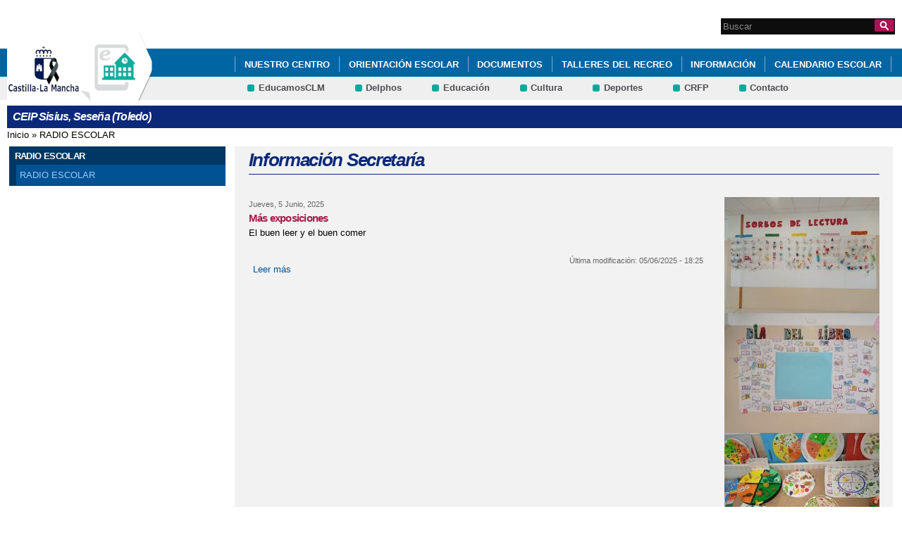

--- FILE ---
content_type: text/html; charset=utf-8
request_url: http://ceip-sisius.centros.castillalamancha.es/secretaria/informacion
body_size: 7841
content:
<!DOCTYPE html>
<html lang="es" dir="ltr" prefix="content: http://purl.org/rss/1.0/modules/content/ dc: http://purl.org/dc/terms/ foaf: http://xmlns.com/foaf/0.1/ og: http://ogp.me/ns# rdfs: http://www.w3.org/2000/01/rdf-schema# sioc: http://rdfs.org/sioc/ns# sioct: http://rdfs.org/sioc/types# skos: http://www.w3.org/2004/02/skos/core# xsd: http://www.w3.org/2001/XMLSchema#">
<head>
  <meta charset="utf-8" />
<link rel="shortcut icon" href="https://ceip-sisius.centros.castillalamancha.es/profiles/centros_educativos/themes/temacentros/favicon.ico" />
<meta name="Generator" content="Drupal 7 (http://drupal.org)" />
  <title>Información Secretaría | CEIP Sisius, Seseña (Toledo)</title>
  <link rel="stylesheet" href="https://ceip-sisius.centros.castillalamancha.es/sites/ceip-sisius.centros.castillalamancha.es/files/css/css_xE-rWrJf-fncB6ztZfd2huxqgxu4WO-qwma6Xer30m4.css" media="all" />
<link rel="stylesheet" href="https://ceip-sisius.centros.castillalamancha.es/sites/ceip-sisius.centros.castillalamancha.es/files/css/css_LFIixUy_AFS4HHxEUXrE2B0uEIPjYiQkv-JqQ4owkw8.css" media="all" />
<link rel="stylesheet" href="https://ceip-sisius.centros.castillalamancha.es/sites/ceip-sisius.centros.castillalamancha.es/files/css/css_bs3MfpTAv6FdEwdVZN9gsvxrLl8-LyM1sqsI81B9Ids.css" media="all" />
<style media="all">
<!--/*--><![CDATA[/*><!--*/
#back-top{right:40px;}#back-top span#button{background-color:#CCCCCC;}#back-top span#button:hover{opacity:1;filter:alpha(opacity = 1);background-color:#777777;}

/*]]>*/-->
</style>
<link rel="stylesheet" href="https://ceip-sisius.centros.castillalamancha.es/sites/ceip-sisius.centros.castillalamancha.es/files/css/css_E7nOFdgvXbsMLzXROhGHU-unP7KBS47dkeCKNDbOGKk.css" media="all" />
<style media="all">
<!--/*--><![CDATA[/*><!--*/
div.block-menu-men-secundario ul.menu li a{background:url(/profiles/centros_educativos/themes/temacentros/images/menu_item_verde.png) no-repeat left 0.2em;padding-right:12px;}div.block-menu-men-secundario ul.menu li a:hover{background-color:#00A99D;color:white;}

/*]]>*/-->
</style>
<link rel="stylesheet" href="https://ceip-sisius.centros.castillalamancha.es/sites/ceip-sisius.centros.castillalamancha.es/files/css/css_-RQElek7qeEJUC57kXtkvciCs8RRI4Y5GWJXMSuq49U.css" media="all" />
  <script src="https://ceip-sisius.centros.castillalamancha.es/sites/ceip-sisius.centros.castillalamancha.es/files/js/js_VecHkdFFzHmI10lNWW0NMmhQ47_3u8gBu9iBjil2vAY.js"></script>
<script src="https://ceip-sisius.centros.castillalamancha.es/sites/ceip-sisius.centros.castillalamancha.es/files/js/js_obxkt1ccDklpqIdQuKW9M1CFTklo1lLvh4PKuqxQb-k.js"></script>
<script src="https://ceip-sisius.centros.castillalamancha.es/sites/ceip-sisius.centros.castillalamancha.es/files/js/js_jRYFgrQ8LKN8Nyt_SEe80wU7GC_LiXdmzk3xGu435C4.js"></script>
<script src="http://maps.google.com/maps/api/js?sensor=false"></script>
<script src="https://ceip-sisius.centros.castillalamancha.es/sites/ceip-sisius.centros.castillalamancha.es/files/js/js_nNSkbISMIoawSc31ZL6lmEbXWgbA97-A0JCKk7ua6hk.js"></script>
<script>
var switchTo5x = true;
</script>
<script src="https://ws.sharethis.com/button/buttons.js"></script>
<script>
if (stLight !== undefined) { stLight.options({"publisher":"dr-cafb265b-cf70-e92c-4d63-36239423d1a2","version":"5x"}); }
</script>
<script src="https://ceip-sisius.centros.castillalamancha.es/sites/ceip-sisius.centros.castillalamancha.es/files/js/js_BKdkjQveURK5W6vNveEAQmy3sgBXA7vATb0FeVwPZxo.js"></script>
<script>
var _paq = _paq || [];(function(){var u=(("https:" == document.location.protocol) ? "https://piwikcentros.jccm.es/" : "https://piwikcentros.jccm.es/");_paq.push(["setSiteId", "281"]);_paq.push(["setTrackerUrl", u+"piwik.php"]);_paq.push(["setDoNotTrack", 1]);_paq.push(["trackPageView"]);_paq.push(["setIgnoreClasses", ["no-tracking","colorbox"]]);_paq.push(["enableLinkTracking"]);var d=document,g=d.createElement("script"),s=d.getElementsByTagName("script")[0];g.type="text/javascript";g.defer=true;g.async=true;g.src=u+"piwik.js";s.parentNode.insertBefore(g,s);})();
</script>
<script src="https://ceip-sisius.centros.castillalamancha.es/sites/ceip-sisius.centros.castillalamancha.es/files/js/js_meDomBEy82aWXpUVuohOCqoX7y2SY1EL4mcRvK0f97E.js"></script>
<script>
jQuery.extend(Drupal.settings, {"basePath":"\/","pathPrefix":"","ajaxPageState":{"theme":"temacentros","theme_token":"ahKwRn0-teyXfU7zAMkN9WKL4KDWk6F-bNu3m0UWwck","js":{"misc\/jquery.js":1,"misc\/jquery-extend-3.4.0.js":1,"misc\/jquery-html-prefilter-3.5.0-backport.js":1,"misc\/jquery.once.js":1,"misc\/drupal.js":1,"profiles\/centros_educativos\/modules\/contrib\/geofield_gmap\/geofield_gmap.js":1,"public:\/\/languages\/es_yFlrJ4n5n7Rmro22k3TdqYicUJoIa9E5FSBGE-XhNKU.js":1,"profiles\/centros_educativos\/libraries\/colorbox\/jquery.colorbox-min.js":1,"profiles\/centros_educativos\/modules\/contrib\/colorbox\/js\/colorbox.js":1,"profiles\/centros_educativos\/modules\/contrib\/colorbox\/styles\/default\/colorbox_style.js":1,"http:\/\/maps.google.com\/maps\/api\/js?sensor=false":1,"profiles\/centros_educativos\/modules\/contrib\/scroll_to_top\/scroll_to_top.js":1,"profiles\/centros_educativos\/modules\/contrib\/custom_search\/js\/custom_search.js":1,"0":1,"https:\/\/ws.sharethis.com\/button\/buttons.js":1,"1":1,"profiles\/centros_educativos\/modules\/contrib\/piwik\/piwik.js":1,"profiles\/centros_educativos\/modules\/contrib\/field_group\/field_group.js":1,"2":1,"profiles\/centros_educativos\/themes\/omega\/omega\/js\/jquery.formalize.js":1,"profiles\/centros_educativos\/themes\/omega\/omega\/js\/omega-mediaqueries.js":1},"css":{"modules\/system\/system.base.css":1,"modules\/system\/system.menus.css":1,"modules\/system\/system.messages.css":1,"modules\/system\/system.theme.css":1,"profiles\/centros_educativos\/modules\/contrib\/scroll_to_top\/scroll_to_top.css":1,"modules\/aggregator\/aggregator.css":1,"profiles\/centros_educativos\/modules\/contrib\/counter\/counter.css":1,"profiles\/centros_educativos\/modules\/contrib\/date\/date_api\/date.css":1,"profiles\/centros_educativos\/modules\/contrib\/date\/date_popup\/themes\/datepicker.1.7.css":1,"modules\/field\/theme\/field.css":1,"profiles\/centros_educativos\/modules\/contrib\/geofield_gmap\/geofield_gmap.css":1,"modules\/node\/node.css":1,"modules\/search\/search.css":1,"modules\/user\/user.css":1,"profiles\/centros_educativos\/modules\/contrib\/views\/css\/views.css":1,"profiles\/centros_educativos\/modules\/contrib\/ckeditor\/css\/ckeditor.css":1,"profiles\/centros_educativos\/modules\/contrib\/colorbox\/styles\/default\/colorbox_style.css":1,"profiles\/centros_educativos\/modules\/contrib\/ctools\/css\/ctools.css":1,"0":1,"profiles\/centros_educativos\/modules\/contrib\/ds\/layouts\/ds_2col_fluid\/ds_2col_fluid.css":1,"profiles\/centros_educativos\/modules\/contrib\/custom_search\/custom_search.css":1,"1":1,"profiles\/centros_educativos\/themes\/omega\/alpha\/css\/alpha-reset.css":1,"profiles\/centros_educativos\/themes\/omega\/alpha\/css\/alpha-mobile.css":1,"profiles\/centros_educativos\/themes\/omega\/alpha\/css\/alpha-alpha.css":1,"profiles\/centros_educativos\/themes\/omega\/omega\/css\/formalize.css":1,"profiles\/centros_educativos\/themes\/omega\/omega\/css\/omega-text.css":1,"profiles\/centros_educativos\/themes\/omega\/omega\/css\/omega-branding.css":1,"profiles\/centros_educativos\/themes\/omega\/omega\/css\/omega-menu.css":1,"profiles\/centros_educativos\/themes\/omega\/omega\/css\/omega-forms.css":1,"profiles\/centros_educativos\/themes\/omega\/omega\/css\/omega-visuals.css":1,"profiles\/centros_educativos\/themes\/temacentros\/css\/global.css":1}},"colorbox":{"opacity":"0.85","current":"{current} of {total}","previous":"\u00ab Prev","next":"Next \u00bb","close":"Close","maxWidth":"98%","maxHeight":"98%","fixed":true,"mobiledetect":true,"mobiledevicewidth":"480px"},"scroll_to_top":{"label":"Subir"},"custom_search":{"form_target":"_self","solr":0},"field_group":{"div":"teaser"},"piwik":{"trackMailto":1,"trackColorbox":1},"urlIsAjaxTrusted":{"\/secretaria\/informacion":true},"omega":{"layouts":{"primary":"normal","order":[],"queries":[]}}});
</script>
  <!--[if lt IE 9]><script src="//html5shiv.googlecode.com/svn/trunk/html5.js"></script><![endif]-->
</head>
<body class="html not-front not-logged-in no-sidebars page-secretaria page-secretaria-informacion">
  <div id="skip-link">
    <a href="#main-content" class="element-invisible element-focusable">Pasar al contenido principal</a>
  </div>
    <div class="page" id="page">
      <header id="section-header" class="section section-header">
    <div id="zone-cabecera" class="zone zone-cabecera clearfix container-16">
    <div class="grid-1 region region-cabecerabuscador" id="region-cabecerabuscador">
  <div class="region-inner region-cabecerabuscador-inner">
    <div class="block block-search block-form block-search-form odd block-without-title" id="block-search-form">
  <div class="block-inner clearfix">
            
    <div class="content clearfix">
      <form class="search-form" action="/secretaria/informacion" method="post" id="search-block-form" accept-charset="UTF-8"><div><div class="container-inline">
      <h2 class="element-invisible">Formulario de búsqueda</h2>
    <div class="form-item form-type-searchfield form-item-search-block-form">
  <label class="element-invisible" for="edit-search-block-form--2">Search this site </label>
 <input title="Escriba lo que quiere buscar." class="custom-search-box form-text form-search" placeholder="Buscar" type="search" id="edit-search-block-form--2" name="search_block_form" value="" size="15" maxlength="128" />
</div>
<div class="form-actions form-wrapper" id="edit-actions"><input alt="Buscar" class="custom-search-button form-submit" type="image" id="edit-submit" name="op" src="https://ceip-sisius.centros.castillalamancha.es/profiles/centros_educativos/themes/temacentros/images/searchButtom.png" /></div><input type="hidden" name="form_build_id" value="form-qrLkVUkEFekvk75x_SivZU31LDikKr1r9CjLYcQYlMo" />
<input type="hidden" name="form_id" value="search_block_form" />
</div>
</div></form>    </div>
  </div>
</div>
  </div>
</div>
<div class="grid-16 region region-cabeceramenu1" id="region-cabeceramenu1">
  <div class="region-inner region-cabeceramenu1-inner">
    <div class="block block-system block-menu block-main-menu block-system-main-menu odd block-without-title" id="block-system-main-menu">
  <div class="block-inner clearfix">
            
    <div class="content clearfix">
      <ul class="menu"><li class="first expanded"><a href="/nuestro-centro/el-centro" id="main_nuestro_centro">Nuestro Centro</a><ul class="menu"><li class="first leaf"><a href="/nuestro-centro/el-centro" title="Ir a los Datos de contacto del Centro" id="main_1">Datos del Centro</a></li>
<li class="last collapsed"><a href="/nuestro-centro/galeria-multimedia" title="Ir a la Galería Multimedia" id="main_2">Galería Multimedia</a></li>
</ul></li>
<li class="expanded"><a href="/que-hacemos/actividades" id="main_que_hacemos">ORIENTACIÓN ESCOLAR</a><ul class="menu"><li class="first leaf"><a href="/content/bienvenidos-la-escuela-de-familias-digital">Escuela de Familias Digital</a></li>
<li class="leaf"><a href="/content/audici%C3%B3n-y-lenguaje">AUDICIÓN Y LENGUAJE</a></li>
<li class="leaf"><a href="/nuestro-centro/duelo-infantil" target="_blank">DUELO INFANTIL</a></li>
<li class="last leaf"><a href="/content/la-%C3%B1oranza" target="_blank">LA AÑORANZA</a></li>
</ul></li>
<li class="leaf"><a href="/educacion/documentos" id="main_educacion">DOCUMENTOS</a></li>
<li class="collapsed"><a href="/actividades/talleres-del-recreo">TALLERES DEL RECREO</a></li>
<li class="expanded"><a href="/informate/tablon-de-anuncios" title="Ir a Infórmate" id="main_informate">INFORMACIÓN</a><ul class="menu"><li class="first last collapsed"><a href="/informate/tablon-de-anuncios" title="Ir al Tablón de Anuncios" id="main_12">Tablón de Anuncios</a></li>
</ul></li>
<li class="leaf"><a href="http://ceip-sisius.centros.castillalamancha.es/anuncios/calendario-escolar-0">CALENDARIO ESCOLAR</a></li>
<li class="last expanded active-trail"><a href="/secretaria/informacion" title="Ir a Secretaría" id="main_secretaria" class="active-trail active">RADIO ESCOLAR</a><ul class="menu"><li class="first last leaf active-trail"><a href="/secretaria/informacion" title="BIENVENIDOS A LA RADIO ESCOLAR DEL CENTRO" id="main_6" class="active-trail active">RADIO ESCOLAR</a></li>
</ul></li>
</ul>    </div>
  </div>
</div>
  </div>
</div>
<div class="grid-16 region region-cabeceramenu2" id="region-cabeceramenu2">
  <div class="region-inner region-cabeceramenu2-inner">
    <div class="block block-menu block-menu-men-secundario block-menu-menu-men-secundario odd block-without-title" id="block-menu-menu-men-secundario">
  <div class="block-inner clearfix">
            
    <div class="content clearfix">
      <ul class="menu"><li class="first leaf"><a href="https://educamosclm.castillalamancha.es/" title="Ir a Papás (abre en nueva ventana)" target="_blank">EducamosCLM</a></li>
<li class="leaf"><a href="https://delphos.jccm.es" title="Ir a Delphos (abre en nueva ventana)" target="_blank">Delphos</a></li>
<li class="leaf"><a href="https://www.educa.jccm.es/" title="Ir al Portal de Educación (abre en nueva ventana)" target="_blank">Educación</a></li>
<li class="leaf"><a href="https://cultura.castillalamancha.es/" title="Cultura CLM" target="_blank">Cultura</a></li>
<li class="leaf"><a href="https://deportes.castillalamancha.es/" title="Deportes CLM" target="_blank">Deportes</a></li>
<li class="leaf"><a href="http://centroformacionprofesorado.castillalamancha.es/" title="Ir al Centro Regional de Formación del Profesorado (abre en nueva ventana)" target="_blank">CRFP</a></li>
<li class="last leaf"><a href="/contacta-con-nosotros" title="Ir a Contacto">Contacto</a></li>
</ul>    </div>
  </div>
</div>
  </div>
</div>
<div class="grid-3 region region-cabeceralogo" id="region-cabeceralogo">
  <div class="region-inner region-cabeceralogo-inner">
    <div class="block block-block block-4 block-block-4 odd block-without-title" id="block-block-4">
  <div class="block-inner clearfix">
            
    <div class="content clearfix">
      <div id="logojccm"><a href="http://www.castillalamancha.es/" title="Ir al portal institucional de la Junta de Comunidades de Castilla-La Mancha"><img alt="JCCM logo" src="/profiles/centros_educativos/themes/temacentros/images/logoexterno.png" /> </a></div>    </div>
  </div>
</div>
<div class="block block-delta-blocks block-logo block-delta-blocks-logo even block-without-title" id="block-delta-blocks-logo">
  <div class="block-inner clearfix">
            
    <div class="content clearfix">
      <div class="logo-img"><a href="/" id="logo" title="Return to the CEIP Sisius, Seseña (Toledo) home page"><img typeof="foaf:Image" src="https://ceip-sisius.centros.castillalamancha.es/profiles/centros_educativos/themes/temacentros/logo.png" alt="CEIP Sisius, Seseña (Toledo)" /></a></div>    </div>
  </div>
</div>
  </div>
</div>
  </div>
  <div id="zone-social" class="zone zone-social clearfix container-16">
    <div class="grid-16 region region-socialcentro" id="region-socialcentro">
  <div class="region-inner region-socialcentro-inner">
    <div class="block block-delta-blocks block-site-name block-delta-blocks-site-name odd block-without-title" id="block-delta-blocks-site-name">
  <div class="block-inner clearfix">
            
    <div class="content clearfix">
      <h2 class="site-name"><a href="/" title="Return to the CEIP Sisius, Seseña (Toledo) home page"><span>CEIP Sisius, Seseña (Toledo)</span></a></h2>    </div>
  </div>
</div>
  </div>
</div>
  </div>
</header>
  
      <section id="section-content" class="section section-content">
  <div id="zone-content-wrapper" class="zone-wrapper zone-content-wrapper clearfix">  <div id="zone-content" class="zone zone-content clearfix doscolumnas container-16">
          <div id="breadcrumb" class="grid-16"><h2 class="element-invisible">Se encuentra usted aquí</h2><div class="breadcrumb"><a href="/">Inicio</a> » <a href="/secretaria/informacion" title="Ir a Secretaría" id="main_secretaria" class="active">RADIO ESCOLAR</a></div></div>
            <div class="grid-4 region region-contenido-menu" id="region-contenido-menu">
  <div class="region-inner region-contenido-menu-inner">
    <section class="block block-menu-block block-2 block-menu-block-2 odd" id="block-menu-block-2">
  <div class="block-inner clearfix">
              <h2 class="block-title">RADIO ESCOLAR</h2>
        
    <div class="content clearfix">
      <div class="menu-block-wrapper menu-block-2 menu-name-main-menu parent-mlid-358 menu-level-1">
  <ul class="menu"><li class="first last leaf active-trail active menu-mlid-371"><a href="/secretaria/informacion" title="BIENVENIDOS A LA RADIO ESCOLAR DEL CENTRO" id="main_6" class="active-trail active">RADIO ESCOLAR</a></li>
</ul></div>
    </div>
  </div>
</section>
  </div>
</div>
<div class="grid-12 region region-content" id="region-content">
  <div class="region-inner region-content-inner">
    <a id="main-content"></a>
                <h1 class="title" id="page-title">Información Secretaría</h1>
                        <div class="block block-system block-main block-system-main odd block-without-title" id="block-system-main">
  <div class="block-inner clearfix">
            
    <div class="content clearfix">
      <div class="view view-informacion-secretaria view-id-informacion_secretaria view-display-id-page listado-informacion-secretaria linea-divisoria view-dom-id-aabe27e4faf95caf44617a6d1d6dd946">
        
  
  
      <div class="view-content">
        <div class="views-row views-row-1 views-row-odd views-row-first">
    <div  about="/anuncios/m%C3%A1s-exposiciones" typeof="sioc:Item foaf:Document" id="node-anuncios-570" class="ds-2col-fluid node node-anuncios node-teaser view-mode-teaser node-not-promoted node-not-sticky author-16 odd clearfix clearfix">

  
      <div class="group-left">
      <div class="group-fechas field-group-div"><span class="campo-detalle"><span class="date-display-single" property="dc:date" datatype="xsd:dateTime" content="2025-06-05T00:00:00+02:00">Jueves, 5 Junio, 2025</span></span></div><div class="field field-name-title field-type-ds field-label-hidden"><div class="field-items"><div class="field-item even" property="dc:title"><h2 class="titulo-rojo">Más exposiciones</h2></div></div></div><div class="field field-name-body field-type-text-with-summary field-label-hidden"><div class="field-items"><div class="field-item even" property="content:encoded"><p>El buen leer y el buen comer</p>
</div></div></div><ul class="links inline"><li class="node-readmore first"><a href="/anuncios/m%C3%A1s-exposiciones" rel="tag" title="Más exposiciones">Leer más<span class="element-invisible"> sobre Más exposiciones</span></a></li><li class="sharethis last"><span class="sharethis-buttons"><div class="sharethis-wrapper"><span st_url="https://ceip-sisius.centros.castillalamancha.es/anuncios/m%C3%A1s-exposiciones" st_title="Más exposiciones" class="st_googleplus"></span>
<span st_url="https://ceip-sisius.centros.castillalamancha.es/anuncios/m%C3%A1s-exposiciones" st_title="Más exposiciones" class="st_facebook"></span>
<span st_url="https://ceip-sisius.centros.castillalamancha.es/anuncios/m%C3%A1s-exposiciones" st_title="Más exposiciones" class="st_twitter"></span>
<span st_url="https://ceip-sisius.centros.castillalamancha.es/anuncios/m%C3%A1s-exposiciones" st_title="Más exposiciones" class="st_email"></span>
<span st_url="https://ceip-sisius.centros.castillalamancha.es/anuncios/m%C3%A1s-exposiciones" st_title="Más exposiciones" class="st_sharethis"></span>
</div></span></li></ul><div class="group-fecha"><span class="label-inline campo-detalle">Última modificación:&nbsp;</span><span class="campo-detalle">05/06/2025 - 18:25</span></div>    </div>
  
      <div class="group-right">
      <div class="field field-name-field-imagen field-type-image field-label-hidden"><div class="field-items"><div class="field-item even"><a href="https://ceip-sisius.centros.castillalamancha.es/sites/ceip-sisius.centros.castillalamancha.es/files/anuncios/imagenes/1749056889227.jpg" title="Más exposiciones" class="colorbox" data-colorbox-gallery="gallery-node-570-9lwt4fyL3JA"><img typeof="foaf:Image" src="https://ceip-sisius.centros.castillalamancha.es/sites/ceip-sisius.centros.castillalamancha.es/files/styles/medium/public/anuncios/imagenes/1749056889227.jpg?itok=i987J8MC" width="220" height="165" alt="" title="" /></a></div><div class="field-item odd"><a href="https://ceip-sisius.centros.castillalamancha.es/sites/ceip-sisius.centros.castillalamancha.es/files/anuncios/imagenes/1749056889241.jpg" title="Más exposiciones" class="colorbox" data-colorbox-gallery="gallery-node-570-9lwt4fyL3JA"><img typeof="foaf:Image" src="https://ceip-sisius.centros.castillalamancha.es/sites/ceip-sisius.centros.castillalamancha.es/files/styles/medium/public/anuncios/imagenes/1749056889241.jpg?itok=jdH1mdY8" width="220" height="170" alt="" title="" /></a></div><div class="field-item even"><a href="https://ceip-sisius.centros.castillalamancha.es/sites/ceip-sisius.centros.castillalamancha.es/files/anuncios/imagenes/1749056889254.jpg" title="Más exposiciones" class="colorbox" data-colorbox-gallery="gallery-node-570-9lwt4fyL3JA"><img typeof="foaf:Image" src="https://ceip-sisius.centros.castillalamancha.es/sites/ceip-sisius.centros.castillalamancha.es/files/styles/medium/public/anuncios/imagenes/1749056889254.jpg?itok=YqTOG7cY" width="220" height="165" alt="" title="" /></a></div><div class="field-item odd"><a href="https://ceip-sisius.centros.castillalamancha.es/sites/ceip-sisius.centros.castillalamancha.es/files/anuncios/imagenes/1749056889267.jpg" title="Más exposiciones" class="colorbox" data-colorbox-gallery="gallery-node-570-9lwt4fyL3JA"><img typeof="foaf:Image" src="https://ceip-sisius.centros.castillalamancha.es/sites/ceip-sisius.centros.castillalamancha.es/files/styles/medium/public/anuncios/imagenes/1749056889267.jpg?itok=kBQsW_xW" width="220" height="165" alt="" title="" /></a></div><div class="field-item even"><a href="https://ceip-sisius.centros.castillalamancha.es/sites/ceip-sisius.centros.castillalamancha.es/files/anuncios/imagenes/1749056889281.jpg" title="Más exposiciones" class="colorbox" data-colorbox-gallery="gallery-node-570-9lwt4fyL3JA"><img typeof="foaf:Image" src="https://ceip-sisius.centros.castillalamancha.es/sites/ceip-sisius.centros.castillalamancha.es/files/styles/medium/public/anuncios/imagenes/1749056889281.jpg?itok=UeiR0Z2Y" width="220" height="165" alt="" title="" /></a></div><div class="field-item odd"><a href="https://ceip-sisius.centros.castillalamancha.es/sites/ceip-sisius.centros.castillalamancha.es/files/anuncios/imagenes/1749056889295.jpg" title="Más exposiciones" class="colorbox" data-colorbox-gallery="gallery-node-570-9lwt4fyL3JA"><img typeof="foaf:Image" src="https://ceip-sisius.centros.castillalamancha.es/sites/ceip-sisius.centros.castillalamancha.es/files/styles/medium/public/anuncios/imagenes/1749056889295.jpg?itok=sUYwF_zo" width="220" height="165" alt="" title="" /></a></div></div></div>    </div>
  
</div>

  </div>
  <div class="views-row views-row-2 views-row-even">
    <div  about="/anuncios/cierre-del-colegio-hoy-29-abril-de-2025" typeof="sioc:Item foaf:Document" id="node-anuncios-566" class="ds-2col-fluid node node-anuncios node-teaser view-mode-teaser node-not-promoted node-not-sticky author-16 even clearfix group-one-column clearfix">

  
      <div class="group-left">
      <div class="group-fechas field-group-div"><span class="campo-detalle"><span class="date-display-single" property="dc:date" datatype="xsd:dateTime" content="2025-04-29T00:00:00+02:00">Martes, 29 Abril, 2025</span></span></div><div class="field field-name-title field-type-ds field-label-hidden"><div class="field-items"><div class="field-item even" property="dc:title"><h2 class="titulo-rojo">Cierre del Colegio hoy 29 abril de 2025</h2></div></div></div><div class="field field-name-body field-type-text-with-summary field-label-hidden"><div class="field-items"><div class="field-item even" property="content:encoded"><p>Desde la Consejería de Educación y también a través del comunicado del Ayuntamiento de Seseña se nos informa que los colegios permanecerán cerrados el día de hoy.</p>
<p>Las Escuelas infantiles SÍ abrirán.</p>
<p>La Dirección</p>
</div></div></div><ul class="links inline"><li class="node-readmore first"><a href="/anuncios/cierre-del-colegio-hoy-29-abril-de-2025" rel="tag" title="Cierre del Colegio hoy 29 abril de 2025">Leer más<span class="element-invisible"> sobre Cierre del Colegio hoy 29 abril de 2025</span></a></li><li class="sharethis last"><span class="sharethis-buttons"><div class="sharethis-wrapper"><span st_url="https://ceip-sisius.centros.castillalamancha.es/anuncios/cierre-del-colegio-hoy-29-abril-de-2025" st_title="Cierre del Colegio hoy 29 abril de 2025" class="st_googleplus"></span>
<span st_url="https://ceip-sisius.centros.castillalamancha.es/anuncios/cierre-del-colegio-hoy-29-abril-de-2025" st_title="Cierre del Colegio hoy 29 abril de 2025" class="st_facebook"></span>
<span st_url="https://ceip-sisius.centros.castillalamancha.es/anuncios/cierre-del-colegio-hoy-29-abril-de-2025" st_title="Cierre del Colegio hoy 29 abril de 2025" class="st_twitter"></span>
<span st_url="https://ceip-sisius.centros.castillalamancha.es/anuncios/cierre-del-colegio-hoy-29-abril-de-2025" st_title="Cierre del Colegio hoy 29 abril de 2025" class="st_email"></span>
<span st_url="https://ceip-sisius.centros.castillalamancha.es/anuncios/cierre-del-colegio-hoy-29-abril-de-2025" st_title="Cierre del Colegio hoy 29 abril de 2025" class="st_sharethis"></span>
</div></span></li></ul><div class="group-fecha"><span class="label-inline campo-detalle">Última modificación:&nbsp;</span><span class="campo-detalle">29/04/2025 - 08:17</span></div>    </div>
  
  
</div>

  </div>
  <div class="views-row views-row-3 views-row-odd">
    <div  about="/anuncios/d%C3%AD-de-la-mujer" typeof="sioc:Item foaf:Document" id="node-anuncios-564" class="ds-2col-fluid node node-anuncios node-teaser view-mode-teaser node-not-promoted node-not-sticky author-16 odd clearfix clearfix">

  
      <div class="group-left">
      <div class="group-fechas field-group-div"><span class="campo-detalle"><span class="date-display-single" property="dc:date" datatype="xsd:dateTime" content="2025-03-17T00:00:00+01:00">Lunes, 17 Marzo, 2025</span></span></div><div class="field field-name-title field-type-ds field-label-hidden"><div class="field-items"><div class="field-item even" property="dc:title"><h2 class="titulo-rojo">Día de la Mujer</h2></div></div></div><div class="field field-name-body field-type-text-with-summary field-label-hidden"><div class="field-items"><div class="field-item even" property="content:encoded"><p>Exposición Día de la Mujer de Infantil y Primaria</p>
</div></div></div><ul class="links inline"><li class="node-readmore first"><a href="/anuncios/d%C3%AD-de-la-mujer" rel="tag" title="Día de la Mujer">Leer más<span class="element-invisible"> sobre Día de la Mujer</span></a></li><li class="sharethis last"><span class="sharethis-buttons"><div class="sharethis-wrapper"><span st_url="https://ceip-sisius.centros.castillalamancha.es/anuncios/d%C3%AD-de-la-mujer" st_title="Día de la Mujer" class="st_googleplus"></span>
<span st_url="https://ceip-sisius.centros.castillalamancha.es/anuncios/d%C3%AD-de-la-mujer" st_title="Día de la Mujer" class="st_facebook"></span>
<span st_url="https://ceip-sisius.centros.castillalamancha.es/anuncios/d%C3%AD-de-la-mujer" st_title="Día de la Mujer" class="st_twitter"></span>
<span st_url="https://ceip-sisius.centros.castillalamancha.es/anuncios/d%C3%AD-de-la-mujer" st_title="Día de la Mujer" class="st_email"></span>
<span st_url="https://ceip-sisius.centros.castillalamancha.es/anuncios/d%C3%AD-de-la-mujer" st_title="Día de la Mujer" class="st_sharethis"></span>
</div></span></li></ul><div class="group-fecha"><span class="label-inline campo-detalle">Última modificación:&nbsp;</span><span class="campo-detalle">17/03/2025 - 10:30</span></div>    </div>
  
      <div class="group-right">
      <div class="field field-name-field-imagen field-type-image field-label-hidden"><div class="field-items"><div class="field-item even"><a href="https://ceip-sisius.centros.castillalamancha.es/sites/ceip-sisius.centros.castillalamancha.es/files/anuncios/imagenes/1741953777692.jpg" title="Día de la Mujer" class="colorbox" data-colorbox-gallery="gallery-node-564-9lwt4fyL3JA"><img typeof="foaf:Image" src="https://ceip-sisius.centros.castillalamancha.es/sites/ceip-sisius.centros.castillalamancha.es/files/styles/medium/public/anuncios/imagenes/1741953777692.jpg?itok=g2TsSiv9" width="220" height="165" alt="" title="" /></a></div><div class="field-item odd"><a href="https://ceip-sisius.centros.castillalamancha.es/sites/ceip-sisius.centros.castillalamancha.es/files/anuncios/imagenes/1741953777706.jpg" title="Día de la Mujer" class="colorbox" data-colorbox-gallery="gallery-node-564-9lwt4fyL3JA"><img typeof="foaf:Image" src="https://ceip-sisius.centros.castillalamancha.es/sites/ceip-sisius.centros.castillalamancha.es/files/styles/medium/public/anuncios/imagenes/1741953777706.jpg?itok=bWam2p5N" width="220" height="165" alt="" title="" /></a></div><div class="field-item even"><a href="https://ceip-sisius.centros.castillalamancha.es/sites/ceip-sisius.centros.castillalamancha.es/files/anuncios/imagenes/1741953777721.jpg" title="Día de la Mujer" class="colorbox" data-colorbox-gallery="gallery-node-564-9lwt4fyL3JA"><img typeof="foaf:Image" src="https://ceip-sisius.centros.castillalamancha.es/sites/ceip-sisius.centros.castillalamancha.es/files/styles/medium/public/anuncios/imagenes/1741953777721.jpg?itok=Sq8qfGyX" width="220" height="165" alt="" title="" /></a></div></div></div>    </div>
  
</div>

  </div>
  <div class="views-row views-row-4 views-row-even">
    <div  about="/anuncios/exposici%C3%B3n-crece" typeof="sioc:Item foaf:Document" id="node-anuncios-563" class="ds-2col-fluid node node-anuncios node-teaser view-mode-teaser node-not-promoted node-not-sticky author-16 even clearfix clearfix">

  
      <div class="group-left">
      <div class="group-fechas field-group-div"><span class="campo-detalle"><span class="date-display-single" property="dc:date" datatype="xsd:dateTime" content="2025-03-11T00:00:00+01:00">Martes, 11 Marzo, 2025</span></span></div><div class="field field-name-title field-type-ds field-label-hidden"><div class="field-items"><div class="field-item even" property="dc:title"><h2 class="titulo-rojo">Exposición crece</h2></div></div></div><div class="field field-name-body field-type-text-with-summary field-label-hidden"><div class="field-items"><div class="field-item even" property="content:encoded"><p>Exposición crece</p>
</div></div></div><ul class="links inline"><li class="node-readmore first"><a href="/anuncios/exposici%C3%B3n-crece" rel="tag" title="Exposición crece">Leer más<span class="element-invisible"> sobre Exposición crece</span></a></li><li class="sharethis last"><span class="sharethis-buttons"><div class="sharethis-wrapper"><span st_url="https://ceip-sisius.centros.castillalamancha.es/anuncios/exposici%C3%B3n-crece" st_title="Exposición crece" class="st_googleplus"></span>
<span st_url="https://ceip-sisius.centros.castillalamancha.es/anuncios/exposici%C3%B3n-crece" st_title="Exposición crece" class="st_facebook"></span>
<span st_url="https://ceip-sisius.centros.castillalamancha.es/anuncios/exposici%C3%B3n-crece" st_title="Exposición crece" class="st_twitter"></span>
<span st_url="https://ceip-sisius.centros.castillalamancha.es/anuncios/exposici%C3%B3n-crece" st_title="Exposición crece" class="st_email"></span>
<span st_url="https://ceip-sisius.centros.castillalamancha.es/anuncios/exposici%C3%B3n-crece" st_title="Exposición crece" class="st_sharethis"></span>
</div></span></li></ul><div class="group-fecha"><span class="label-inline campo-detalle">Última modificación:&nbsp;</span><span class="campo-detalle">13/03/2025 - 13:35</span></div>    </div>
  
      <div class="group-right">
      <div class="field field-name-field-imagen field-type-image field-label-hidden"><div class="field-items"><div class="field-item even"><a href="https://ceip-sisius.centros.castillalamancha.es/sites/ceip-sisius.centros.castillalamancha.es/files/anuncios/imagenes/1741372558097_0.jpg" title="Exposición crece" class="colorbox" data-colorbox-gallery="gallery-node-563-9lwt4fyL3JA"><img typeof="foaf:Image" src="https://ceip-sisius.centros.castillalamancha.es/sites/ceip-sisius.centros.castillalamancha.es/files/styles/medium/public/anuncios/imagenes/1741372558097_0.jpg?itok=99VWvqYd" width="165" height="220" alt="" title="" /></a></div><div class="field-item odd"><a href="https://ceip-sisius.centros.castillalamancha.es/sites/ceip-sisius.centros.castillalamancha.es/files/anuncios/imagenes/1741372558117_0.jpg" title="Exposición crece" class="colorbox" data-colorbox-gallery="gallery-node-563-9lwt4fyL3JA"><img typeof="foaf:Image" src="https://ceip-sisius.centros.castillalamancha.es/sites/ceip-sisius.centros.castillalamancha.es/files/styles/medium/public/anuncios/imagenes/1741372558117_0.jpg?itok=tSjYfbRp" width="165" height="220" alt="" title="" /></a></div><div class="field-item even"><a href="https://ceip-sisius.centros.castillalamancha.es/sites/ceip-sisius.centros.castillalamancha.es/files/anuncios/imagenes/1741372558135_0.jpg" title="Exposición crece" class="colorbox" data-colorbox-gallery="gallery-node-563-9lwt4fyL3JA"><img typeof="foaf:Image" src="https://ceip-sisius.centros.castillalamancha.es/sites/ceip-sisius.centros.castillalamancha.es/files/styles/medium/public/anuncios/imagenes/1741372558135_0.jpg?itok=KaZDkyXj" width="165" height="220" alt="" title="" /></a></div><div class="field-item odd"><a href="https://ceip-sisius.centros.castillalamancha.es/sites/ceip-sisius.centros.castillalamancha.es/files/anuncios/imagenes/1741606254248_0.jpg" title="Exposición crece" class="colorbox" data-colorbox-gallery="gallery-node-563-9lwt4fyL3JA"><img typeof="foaf:Image" src="https://ceip-sisius.centros.castillalamancha.es/sites/ceip-sisius.centros.castillalamancha.es/files/styles/medium/public/anuncios/imagenes/1741606254248_0.jpg?itok=e3AAKgYj" width="220" height="165" alt="" title="" /></a></div><div class="field-item even"><a href="https://ceip-sisius.centros.castillalamancha.es/sites/ceip-sisius.centros.castillalamancha.es/files/anuncios/imagenes/1741777926176.jpg" title="Exposición crece" class="colorbox" data-colorbox-gallery="gallery-node-563-9lwt4fyL3JA"><img typeof="foaf:Image" src="https://ceip-sisius.centros.castillalamancha.es/sites/ceip-sisius.centros.castillalamancha.es/files/styles/medium/public/anuncios/imagenes/1741777926176.jpg?itok=zwHu_i7F" width="165" height="220" alt="" title="" /></a></div></div></div>    </div>
  
</div>

  </div>
  <div class="views-row views-row-5 views-row-odd">
    <div  about="/anuncios/la-exposici%C3%B3n-crece" typeof="sioc:Item foaf:Document" id="node-anuncios-553" class="ds-2col-fluid node node-anuncios node-teaser view-mode-teaser node-not-promoted node-not-sticky author-16 odd clearfix clearfix">

  
      <div class="group-left">
      <div class="group-fechas field-group-div"><span class="campo-detalle"><span class="date-display-single" property="dc:date" datatype="xsd:dateTime" content="2025-02-12T00:00:00+01:00">Miércoles, 12 Febrero, 2025</span></span></div><div class="field field-name-title field-type-ds field-label-hidden"><div class="field-items"><div class="field-item even" property="dc:title"><h2 class="titulo-rojo">La exposición crece</h2></div></div></div><div class="field field-name-body field-type-text-with-summary field-label-hidden"><div class="field-items"><div class="field-item even" property="content:encoded"><p>Exposición entrada el Cole Sisius</p>
</div></div></div><ul class="links inline"><li class="node-readmore first"><a href="/anuncios/la-exposici%C3%B3n-crece" rel="tag" title="La exposición crece">Leer más<span class="element-invisible"> sobre La exposición crece</span></a></li><li class="sharethis last"><span class="sharethis-buttons"><div class="sharethis-wrapper"><span st_url="https://ceip-sisius.centros.castillalamancha.es/anuncios/la-exposici%C3%B3n-crece" st_title="La exposición crece" class="st_googleplus"></span>
<span st_url="https://ceip-sisius.centros.castillalamancha.es/anuncios/la-exposici%C3%B3n-crece" st_title="La exposición crece" class="st_facebook"></span>
<span st_url="https://ceip-sisius.centros.castillalamancha.es/anuncios/la-exposici%C3%B3n-crece" st_title="La exposición crece" class="st_twitter"></span>
<span st_url="https://ceip-sisius.centros.castillalamancha.es/anuncios/la-exposici%C3%B3n-crece" st_title="La exposición crece" class="st_email"></span>
<span st_url="https://ceip-sisius.centros.castillalamancha.es/anuncios/la-exposici%C3%B3n-crece" st_title="La exposición crece" class="st_sharethis"></span>
</div></span></li></ul><div class="group-fecha"><span class="label-inline campo-detalle">Última modificación:&nbsp;</span><span class="campo-detalle">21/02/2025 - 10:46</span></div>    </div>
  
      <div class="group-right">
      <div class="field field-name-field-imagen field-type-image field-label-hidden"><div class="field-items"><div class="field-item even"><a href="https://ceip-sisius.centros.castillalamancha.es/sites/ceip-sisius.centros.castillalamancha.es/files/anuncios/imagenes/1739270885867.jpg" title="La exposición crece" class="colorbox" data-colorbox-gallery="gallery-node-553-9lwt4fyL3JA"><img typeof="foaf:Image" src="https://ceip-sisius.centros.castillalamancha.es/sites/ceip-sisius.centros.castillalamancha.es/files/styles/medium/public/anuncios/imagenes/1739270885867.jpg?itok=q5CPa_sn" width="220" height="165" alt="" title="" /></a></div><div class="field-item odd"><a href="https://ceip-sisius.centros.castillalamancha.es/sites/ceip-sisius.centros.castillalamancha.es/files/anuncios/imagenes/1739270885851_1.jpg" title="La exposición crece" class="colorbox" data-colorbox-gallery="gallery-node-553-9lwt4fyL3JA"><img typeof="foaf:Image" src="https://ceip-sisius.centros.castillalamancha.es/sites/ceip-sisius.centros.castillalamancha.es/files/styles/medium/public/anuncios/imagenes/1739270885851_1.jpg?itok=UFUddxVR" width="220" height="165" alt="" title="" /></a></div><div class="field-item even"><a href="https://ceip-sisius.centros.castillalamancha.es/sites/ceip-sisius.centros.castillalamancha.es/files/anuncios/imagenes/planetas1_0.jpg" title="La exposición crece" class="colorbox" data-colorbox-gallery="gallery-node-553-9lwt4fyL3JA"><img typeof="foaf:Image" src="https://ceip-sisius.centros.castillalamancha.es/sites/ceip-sisius.centros.castillalamancha.es/files/styles/medium/public/anuncios/imagenes/planetas1_0.jpg?itok=9UMjxxJk" width="165" height="220" alt="" title="" /></a></div><div class="field-item odd"><a href="https://ceip-sisius.centros.castillalamancha.es/sites/ceip-sisius.centros.castillalamancha.es/files/anuncios/imagenes/planetas2_0.jpg" title="La exposición crece" class="colorbox" data-colorbox-gallery="gallery-node-553-9lwt4fyL3JA"><img typeof="foaf:Image" src="https://ceip-sisius.centros.castillalamancha.es/sites/ceip-sisius.centros.castillalamancha.es/files/styles/medium/public/anuncios/imagenes/planetas2_0.jpg?itok=58eW4Ker" width="165" height="220" alt="" title="" /></a></div><div class="field-item even"><a href="https://ceip-sisius.centros.castillalamancha.es/sites/ceip-sisius.centros.castillalamancha.es/files/anuncios/imagenes/4bienvenidos_sisius.jpg" title="La exposición crece" class="colorbox" data-colorbox-gallery="gallery-node-553-9lwt4fyL3JA"><img typeof="foaf:Image" src="https://ceip-sisius.centros.castillalamancha.es/sites/ceip-sisius.centros.castillalamancha.es/files/styles/medium/public/anuncios/imagenes/4bienvenidos_sisius.jpg?itok=-QGhF1qx" width="220" height="165" alt="" title="" /></a></div><div class="field-item odd"><a href="https://ceip-sisius.centros.castillalamancha.es/sites/ceip-sisius.centros.castillalamancha.es/files/anuncios/imagenes/planeta2_1.jpg" title="La exposición crece" class="colorbox" data-colorbox-gallery="gallery-node-553-9lwt4fyL3JA"><img typeof="foaf:Image" src="https://ceip-sisius.centros.castillalamancha.es/sites/ceip-sisius.centros.castillalamancha.es/files/styles/medium/public/anuncios/imagenes/planeta2_1.jpg?itok=DHobpmL3" width="165" height="220" alt="" title="" /></a></div><div class="field-item even"><a href="https://ceip-sisius.centros.castillalamancha.es/sites/ceip-sisius.centros.castillalamancha.es/files/anuncios/imagenes/planeta3.jpg" title="La exposición crece" class="colorbox" data-colorbox-gallery="gallery-node-553-9lwt4fyL3JA"><img typeof="foaf:Image" src="https://ceip-sisius.centros.castillalamancha.es/sites/ceip-sisius.centros.castillalamancha.es/files/styles/medium/public/anuncios/imagenes/planeta3.jpg?itok=t2YobR9R" width="220" height="165" alt="" title="" /></a></div><div class="field-item odd"><a href="https://ceip-sisius.centros.castillalamancha.es/sites/ceip-sisius.centros.castillalamancha.es/files/anuncios/imagenes/planeta4.jpg" title="La exposición crece" class="colorbox" data-colorbox-gallery="gallery-node-553-9lwt4fyL3JA"><img typeof="foaf:Image" src="https://ceip-sisius.centros.castillalamancha.es/sites/ceip-sisius.centros.castillalamancha.es/files/styles/medium/public/anuncios/imagenes/planeta4.jpg?itok=MxSgnIH-" width="220" height="165" alt="" title="" /></a></div><div class="field-item even"><a href="https://ceip-sisius.centros.castillalamancha.es/sites/ceip-sisius.centros.castillalamancha.es/files/anuncios/imagenes/mandala1.jpg" title="Serie mandalas" class="colorbox" data-colorbox-gallery="gallery-node-553-9lwt4fyL3JA"><img typeof="foaf:Image" src="https://ceip-sisius.centros.castillalamancha.es/sites/ceip-sisius.centros.castillalamancha.es/files/styles/medium/public/anuncios/imagenes/mandala1.jpg?itok=hRdfaLZW" width="220" height="165" alt="Serie mandalas" title="" /></a></div><div class="field-item odd"><a href="https://ceip-sisius.centros.castillalamancha.es/sites/ceip-sisius.centros.castillalamancha.es/files/anuncios/imagenes/mandala2.jpg" title="La exposición crece" class="colorbox" data-colorbox-gallery="gallery-node-553-9lwt4fyL3JA"><img typeof="foaf:Image" src="https://ceip-sisius.centros.castillalamancha.es/sites/ceip-sisius.centros.castillalamancha.es/files/styles/medium/public/anuncios/imagenes/mandala2.jpg?itok=C4-e1Wfe" width="220" height="165" alt="" title="" /></a></div><div class="field-item even"><a href="https://ceip-sisius.centros.castillalamancha.es/sites/ceip-sisius.centros.castillalamancha.es/files/anuncios/imagenes/mandala3.jpg" title="La exposición crece" class="colorbox" data-colorbox-gallery="gallery-node-553-9lwt4fyL3JA"><img typeof="foaf:Image" src="https://ceip-sisius.centros.castillalamancha.es/sites/ceip-sisius.centros.castillalamancha.es/files/styles/medium/public/anuncios/imagenes/mandala3.jpg?itok=Y01_464-" width="220" height="165" alt="" title="" /></a></div></div></div>    </div>
  
</div>

  </div>
  <div class="views-row views-row-6 views-row-even views-row-last">
    <div  about="/anuncios/exposiciones-varias-2024-2025" typeof="sioc:Item foaf:Document" id="node-anuncios-550" class="ds-2col-fluid node node-anuncios node-teaser view-mode-teaser node-not-promoted node-not-sticky author-16 even clearfix clearfix">

  
      <div class="group-left">
      <div class="group-fechas field-group-div"><span class="campo-detalle"><span class="date-display-single" property="dc:date" datatype="xsd:dateTime" content="2025-02-07T00:00:00+01:00">Viernes, 7 Febrero, 2025</span></span><span><span class="label-inline campo-detalle"> hasta el </span><span class="campo-detalle"><span class="date-display-single" property="dc:date" datatype="xsd:dateTime" content="2025-06-30T00:00:00+02:00">Lunes, 30 Junio, 2025</span></span></span><span class="caducado">CADUCADO</span></div><div class="field field-name-title field-type-ds field-label-hidden"><div class="field-items"><div class="field-item even" property="dc:title"><h2 class="titulo-rojo">Exposiciones varias 2024-2025</h2></div></div></div><div class="field field-name-body field-type-text-with-summary field-label-hidden"><div class="field-items"><div class="field-item even" property="content:encoded"><p>Exposición en el Hall del Sisius</p>
</div></div></div><ul class="links inline"><li class="node-readmore first"><a href="/anuncios/exposiciones-varias-2024-2025" rel="tag" title="Exposiciones varias 2024-2025">Leer más<span class="element-invisible"> sobre Exposiciones varias 2024-2025</span></a></li><li class="sharethis last"><span class="sharethis-buttons"><div class="sharethis-wrapper"><span st_url="https://ceip-sisius.centros.castillalamancha.es/anuncios/exposiciones-varias-2024-2025" st_title="Exposiciones varias 2024-2025" class="st_googleplus"></span>
<span st_url="https://ceip-sisius.centros.castillalamancha.es/anuncios/exposiciones-varias-2024-2025" st_title="Exposiciones varias 2024-2025" class="st_facebook"></span>
<span st_url="https://ceip-sisius.centros.castillalamancha.es/anuncios/exposiciones-varias-2024-2025" st_title="Exposiciones varias 2024-2025" class="st_twitter"></span>
<span st_url="https://ceip-sisius.centros.castillalamancha.es/anuncios/exposiciones-varias-2024-2025" st_title="Exposiciones varias 2024-2025" class="st_email"></span>
<span st_url="https://ceip-sisius.centros.castillalamancha.es/anuncios/exposiciones-varias-2024-2025" st_title="Exposiciones varias 2024-2025" class="st_sharethis"></span>
</div></span></li></ul><div class="group-fecha"><span class="label-inline campo-detalle">Última modificación:&nbsp;</span><span class="campo-detalle">12/02/2025 - 13:32</span></div>    </div>
  
      <div class="group-right">
      <div class="field field-name-field-imagen field-type-image field-label-hidden"><div class="field-items"><div class="field-item even"><a href="https://ceip-sisius.centros.castillalamancha.es/sites/ceip-sisius.centros.castillalamancha.es/files/anuncios/imagenes/1738918190943.jpg" title="El faro luminoso" class="colorbox" data-colorbox-gallery="gallery-node-550-9lwt4fyL3JA"><img typeof="foaf:Image" src="https://ceip-sisius.centros.castillalamancha.es/sites/ceip-sisius.centros.castillalamancha.es/files/styles/medium/public/anuncios/imagenes/1738918190943.jpg?itok=4zix31qR" width="165" height="220" alt="" title="El faro luminoso" /></a></div><div class="field-item odd"><a href="https://ceip-sisius.centros.castillalamancha.es/sites/ceip-sisius.centros.castillalamancha.es/files/anuncios/imagenes/1738918190931.jpg" title="La playa iluminada" class="colorbox" data-colorbox-gallery="gallery-node-550-9lwt4fyL3JA"><img typeof="foaf:Image" src="https://ceip-sisius.centros.castillalamancha.es/sites/ceip-sisius.centros.castillalamancha.es/files/styles/medium/public/anuncios/imagenes/1738918190931.jpg?itok=ae5-M28z" width="165" height="220" alt="" title="La playa iluminada" /></a></div><div class="field-item even"><a href="https://ceip-sisius.centros.castillalamancha.es/sites/ceip-sisius.centros.castillalamancha.es/files/anuncios/imagenes/1738918190955.jpg" title="El robot que observa montañas, campos y playas" class="colorbox" data-colorbox-gallery="gallery-node-550-9lwt4fyL3JA"><img typeof="foaf:Image" src="https://ceip-sisius.centros.castillalamancha.es/sites/ceip-sisius.centros.castillalamancha.es/files/styles/medium/public/anuncios/imagenes/1738918190955.jpg?itok=YxizTrAL" width="165" height="220" alt="" title="El robot que observa montañas, campos y playas" /></a></div><div class="field-item odd"><a href="https://ceip-sisius.centros.castillalamancha.es/sites/ceip-sisius.centros.castillalamancha.es/files/anuncios/imagenes/1738918190974.jpg" title="Volcanes, tierras y mares" class="colorbox" data-colorbox-gallery="gallery-node-550-9lwt4fyL3JA"><img typeof="foaf:Image" src="https://ceip-sisius.centros.castillalamancha.es/sites/ceip-sisius.centros.castillalamancha.es/files/styles/medium/public/anuncios/imagenes/1738918190974.jpg?itok=7uaHflL4" width="220" height="165" alt="" title="Volcanes, tierras y mares" /></a></div><div class="field-item even"><a href="https://ceip-sisius.centros.castillalamancha.es/sites/ceip-sisius.centros.castillalamancha.es/files/anuncios/imagenes/1738918190991.jpg" title="Océanos, ríos y lagos" class="colorbox" data-colorbox-gallery="gallery-node-550-9lwt4fyL3JA"><img typeof="foaf:Image" src="https://ceip-sisius.centros.castillalamancha.es/sites/ceip-sisius.centros.castillalamancha.es/files/styles/medium/public/anuncios/imagenes/1738918190991.jpg?itok=GrPB_X5T" width="220" height="165" alt="" title="Océanos, ríos y lagos" /></a></div></div></div>    </div>
  
</div>

  </div>
    </div>
  
  
  
  
  
  
</div>    </div>
  </div>
</div>
      </div>
</div>
  </div>
</div></section>
  
      <footer id="section-footer" class="section section-footer">
  <div id="zone-footer-wrapper" class="zone-wrapper zone-footer-wrapper clearfix">  <div id="zone-footer" class="zone zone-footer clearfix container-16">
    <div class="grid-12 region region-footer-first" id="region-footer-first">
  <div class="region-inner region-footer-first-inner">
    <div class="block block-menu block-menu-pie block-menu-menu-pie odd block-without-title" id="block-menu-menu-pie">
  <div class="block-inner clearfix">
            
    <div class="content clearfix">
      <ul class="menu"><li class="first leaf"><a href="http://www.castillalamancha.es/protecciondedatos" title="Ir a Protección de Datos" accesskey="0">Protección de datos</a></li>
<li class="leaf"><a href="/mapa-del-sitio" title="Ir al mapa del sitio" accesskey="2">Mapa del sitio</a></li>
<li class="leaf"><a href="/avisolegal" title="Ir a Aviso Legal" accesskey="4">Aviso Legal</a></li>
<li class="last leaf"><a href="/" title="Ir a la Página Principal" accesskey="0">Página Principal</a></li>
</ul>    </div>
  </div>
</div>
  </div>
</div>
  </div>
</div></footer>
  </div>
  </body>
</html>


--- FILE ---
content_type: text/css
request_url: https://ceip-sisius.centros.castillalamancha.es/sites/ceip-sisius.centros.castillalamancha.es/files/css/css_E7nOFdgvXbsMLzXROhGHU-unP7KBS47dkeCKNDbOGKk.css
body_size: 452
content:
.ds-2col-fluid > .group-left{float:left;width:50%;}.ds-2col-fluid > .group-right{float:right;width:50%;}.ds-2col-fluid.group-one-column > .group-left,.ds-2col-fluid.group-one-column > .group-right{width:100%;float:none;}
input.custom-search-default-value{color:#999;}#elements tr.region-message{font-weight:normal;color:#999;}#elements tr.region-populated{display:none;}fieldset.custom_search-popup{display:none;position:absolute;top:auto;margin:0;z-index:1;background-color:#fff;}
